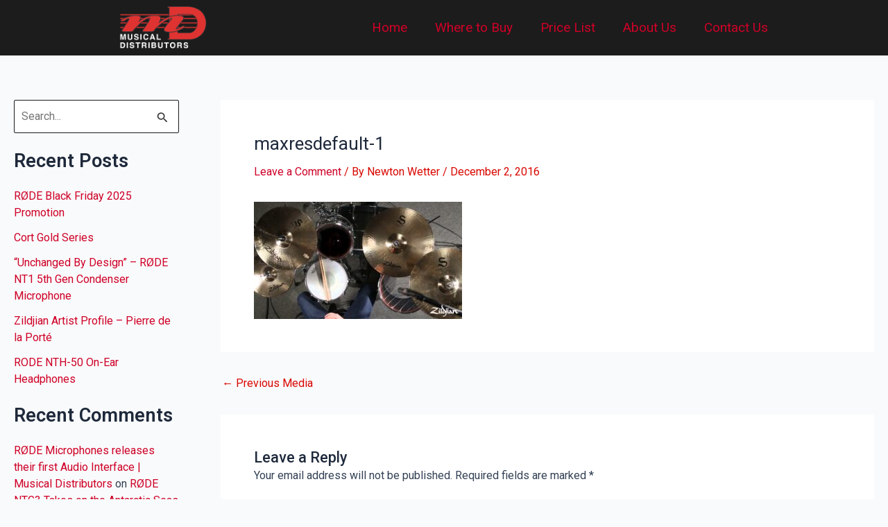

--- FILE ---
content_type: text/html; charset=utf-8
request_url: https://www.google.com/recaptcha/api2/anchor?ar=1&k=6LcFJRIUAAAAACSevtJX4ZZKI5zPoOzvHM_-RNCq&co=aHR0cHM6Ly9tdXNpY2FsZGlzdHJpYnV0b3JzLmNvLnphOjQ0Mw..&hl=en&v=PoyoqOPhxBO7pBk68S4YbpHZ&theme=light&size=normal&anchor-ms=20000&execute-ms=30000&cb=lb1hn2gkett
body_size: 49437
content:
<!DOCTYPE HTML><html dir="ltr" lang="en"><head><meta http-equiv="Content-Type" content="text/html; charset=UTF-8">
<meta http-equiv="X-UA-Compatible" content="IE=edge">
<title>reCAPTCHA</title>
<style type="text/css">
/* cyrillic-ext */
@font-face {
  font-family: 'Roboto';
  font-style: normal;
  font-weight: 400;
  font-stretch: 100%;
  src: url(//fonts.gstatic.com/s/roboto/v48/KFO7CnqEu92Fr1ME7kSn66aGLdTylUAMa3GUBHMdazTgWw.woff2) format('woff2');
  unicode-range: U+0460-052F, U+1C80-1C8A, U+20B4, U+2DE0-2DFF, U+A640-A69F, U+FE2E-FE2F;
}
/* cyrillic */
@font-face {
  font-family: 'Roboto';
  font-style: normal;
  font-weight: 400;
  font-stretch: 100%;
  src: url(//fonts.gstatic.com/s/roboto/v48/KFO7CnqEu92Fr1ME7kSn66aGLdTylUAMa3iUBHMdazTgWw.woff2) format('woff2');
  unicode-range: U+0301, U+0400-045F, U+0490-0491, U+04B0-04B1, U+2116;
}
/* greek-ext */
@font-face {
  font-family: 'Roboto';
  font-style: normal;
  font-weight: 400;
  font-stretch: 100%;
  src: url(//fonts.gstatic.com/s/roboto/v48/KFO7CnqEu92Fr1ME7kSn66aGLdTylUAMa3CUBHMdazTgWw.woff2) format('woff2');
  unicode-range: U+1F00-1FFF;
}
/* greek */
@font-face {
  font-family: 'Roboto';
  font-style: normal;
  font-weight: 400;
  font-stretch: 100%;
  src: url(//fonts.gstatic.com/s/roboto/v48/KFO7CnqEu92Fr1ME7kSn66aGLdTylUAMa3-UBHMdazTgWw.woff2) format('woff2');
  unicode-range: U+0370-0377, U+037A-037F, U+0384-038A, U+038C, U+038E-03A1, U+03A3-03FF;
}
/* math */
@font-face {
  font-family: 'Roboto';
  font-style: normal;
  font-weight: 400;
  font-stretch: 100%;
  src: url(//fonts.gstatic.com/s/roboto/v48/KFO7CnqEu92Fr1ME7kSn66aGLdTylUAMawCUBHMdazTgWw.woff2) format('woff2');
  unicode-range: U+0302-0303, U+0305, U+0307-0308, U+0310, U+0312, U+0315, U+031A, U+0326-0327, U+032C, U+032F-0330, U+0332-0333, U+0338, U+033A, U+0346, U+034D, U+0391-03A1, U+03A3-03A9, U+03B1-03C9, U+03D1, U+03D5-03D6, U+03F0-03F1, U+03F4-03F5, U+2016-2017, U+2034-2038, U+203C, U+2040, U+2043, U+2047, U+2050, U+2057, U+205F, U+2070-2071, U+2074-208E, U+2090-209C, U+20D0-20DC, U+20E1, U+20E5-20EF, U+2100-2112, U+2114-2115, U+2117-2121, U+2123-214F, U+2190, U+2192, U+2194-21AE, U+21B0-21E5, U+21F1-21F2, U+21F4-2211, U+2213-2214, U+2216-22FF, U+2308-230B, U+2310, U+2319, U+231C-2321, U+2336-237A, U+237C, U+2395, U+239B-23B7, U+23D0, U+23DC-23E1, U+2474-2475, U+25AF, U+25B3, U+25B7, U+25BD, U+25C1, U+25CA, U+25CC, U+25FB, U+266D-266F, U+27C0-27FF, U+2900-2AFF, U+2B0E-2B11, U+2B30-2B4C, U+2BFE, U+3030, U+FF5B, U+FF5D, U+1D400-1D7FF, U+1EE00-1EEFF;
}
/* symbols */
@font-face {
  font-family: 'Roboto';
  font-style: normal;
  font-weight: 400;
  font-stretch: 100%;
  src: url(//fonts.gstatic.com/s/roboto/v48/KFO7CnqEu92Fr1ME7kSn66aGLdTylUAMaxKUBHMdazTgWw.woff2) format('woff2');
  unicode-range: U+0001-000C, U+000E-001F, U+007F-009F, U+20DD-20E0, U+20E2-20E4, U+2150-218F, U+2190, U+2192, U+2194-2199, U+21AF, U+21E6-21F0, U+21F3, U+2218-2219, U+2299, U+22C4-22C6, U+2300-243F, U+2440-244A, U+2460-24FF, U+25A0-27BF, U+2800-28FF, U+2921-2922, U+2981, U+29BF, U+29EB, U+2B00-2BFF, U+4DC0-4DFF, U+FFF9-FFFB, U+10140-1018E, U+10190-1019C, U+101A0, U+101D0-101FD, U+102E0-102FB, U+10E60-10E7E, U+1D2C0-1D2D3, U+1D2E0-1D37F, U+1F000-1F0FF, U+1F100-1F1AD, U+1F1E6-1F1FF, U+1F30D-1F30F, U+1F315, U+1F31C, U+1F31E, U+1F320-1F32C, U+1F336, U+1F378, U+1F37D, U+1F382, U+1F393-1F39F, U+1F3A7-1F3A8, U+1F3AC-1F3AF, U+1F3C2, U+1F3C4-1F3C6, U+1F3CA-1F3CE, U+1F3D4-1F3E0, U+1F3ED, U+1F3F1-1F3F3, U+1F3F5-1F3F7, U+1F408, U+1F415, U+1F41F, U+1F426, U+1F43F, U+1F441-1F442, U+1F444, U+1F446-1F449, U+1F44C-1F44E, U+1F453, U+1F46A, U+1F47D, U+1F4A3, U+1F4B0, U+1F4B3, U+1F4B9, U+1F4BB, U+1F4BF, U+1F4C8-1F4CB, U+1F4D6, U+1F4DA, U+1F4DF, U+1F4E3-1F4E6, U+1F4EA-1F4ED, U+1F4F7, U+1F4F9-1F4FB, U+1F4FD-1F4FE, U+1F503, U+1F507-1F50B, U+1F50D, U+1F512-1F513, U+1F53E-1F54A, U+1F54F-1F5FA, U+1F610, U+1F650-1F67F, U+1F687, U+1F68D, U+1F691, U+1F694, U+1F698, U+1F6AD, U+1F6B2, U+1F6B9-1F6BA, U+1F6BC, U+1F6C6-1F6CF, U+1F6D3-1F6D7, U+1F6E0-1F6EA, U+1F6F0-1F6F3, U+1F6F7-1F6FC, U+1F700-1F7FF, U+1F800-1F80B, U+1F810-1F847, U+1F850-1F859, U+1F860-1F887, U+1F890-1F8AD, U+1F8B0-1F8BB, U+1F8C0-1F8C1, U+1F900-1F90B, U+1F93B, U+1F946, U+1F984, U+1F996, U+1F9E9, U+1FA00-1FA6F, U+1FA70-1FA7C, U+1FA80-1FA89, U+1FA8F-1FAC6, U+1FACE-1FADC, U+1FADF-1FAE9, U+1FAF0-1FAF8, U+1FB00-1FBFF;
}
/* vietnamese */
@font-face {
  font-family: 'Roboto';
  font-style: normal;
  font-weight: 400;
  font-stretch: 100%;
  src: url(//fonts.gstatic.com/s/roboto/v48/KFO7CnqEu92Fr1ME7kSn66aGLdTylUAMa3OUBHMdazTgWw.woff2) format('woff2');
  unicode-range: U+0102-0103, U+0110-0111, U+0128-0129, U+0168-0169, U+01A0-01A1, U+01AF-01B0, U+0300-0301, U+0303-0304, U+0308-0309, U+0323, U+0329, U+1EA0-1EF9, U+20AB;
}
/* latin-ext */
@font-face {
  font-family: 'Roboto';
  font-style: normal;
  font-weight: 400;
  font-stretch: 100%;
  src: url(//fonts.gstatic.com/s/roboto/v48/KFO7CnqEu92Fr1ME7kSn66aGLdTylUAMa3KUBHMdazTgWw.woff2) format('woff2');
  unicode-range: U+0100-02BA, U+02BD-02C5, U+02C7-02CC, U+02CE-02D7, U+02DD-02FF, U+0304, U+0308, U+0329, U+1D00-1DBF, U+1E00-1E9F, U+1EF2-1EFF, U+2020, U+20A0-20AB, U+20AD-20C0, U+2113, U+2C60-2C7F, U+A720-A7FF;
}
/* latin */
@font-face {
  font-family: 'Roboto';
  font-style: normal;
  font-weight: 400;
  font-stretch: 100%;
  src: url(//fonts.gstatic.com/s/roboto/v48/KFO7CnqEu92Fr1ME7kSn66aGLdTylUAMa3yUBHMdazQ.woff2) format('woff2');
  unicode-range: U+0000-00FF, U+0131, U+0152-0153, U+02BB-02BC, U+02C6, U+02DA, U+02DC, U+0304, U+0308, U+0329, U+2000-206F, U+20AC, U+2122, U+2191, U+2193, U+2212, U+2215, U+FEFF, U+FFFD;
}
/* cyrillic-ext */
@font-face {
  font-family: 'Roboto';
  font-style: normal;
  font-weight: 500;
  font-stretch: 100%;
  src: url(//fonts.gstatic.com/s/roboto/v48/KFO7CnqEu92Fr1ME7kSn66aGLdTylUAMa3GUBHMdazTgWw.woff2) format('woff2');
  unicode-range: U+0460-052F, U+1C80-1C8A, U+20B4, U+2DE0-2DFF, U+A640-A69F, U+FE2E-FE2F;
}
/* cyrillic */
@font-face {
  font-family: 'Roboto';
  font-style: normal;
  font-weight: 500;
  font-stretch: 100%;
  src: url(//fonts.gstatic.com/s/roboto/v48/KFO7CnqEu92Fr1ME7kSn66aGLdTylUAMa3iUBHMdazTgWw.woff2) format('woff2');
  unicode-range: U+0301, U+0400-045F, U+0490-0491, U+04B0-04B1, U+2116;
}
/* greek-ext */
@font-face {
  font-family: 'Roboto';
  font-style: normal;
  font-weight: 500;
  font-stretch: 100%;
  src: url(//fonts.gstatic.com/s/roboto/v48/KFO7CnqEu92Fr1ME7kSn66aGLdTylUAMa3CUBHMdazTgWw.woff2) format('woff2');
  unicode-range: U+1F00-1FFF;
}
/* greek */
@font-face {
  font-family: 'Roboto';
  font-style: normal;
  font-weight: 500;
  font-stretch: 100%;
  src: url(//fonts.gstatic.com/s/roboto/v48/KFO7CnqEu92Fr1ME7kSn66aGLdTylUAMa3-UBHMdazTgWw.woff2) format('woff2');
  unicode-range: U+0370-0377, U+037A-037F, U+0384-038A, U+038C, U+038E-03A1, U+03A3-03FF;
}
/* math */
@font-face {
  font-family: 'Roboto';
  font-style: normal;
  font-weight: 500;
  font-stretch: 100%;
  src: url(//fonts.gstatic.com/s/roboto/v48/KFO7CnqEu92Fr1ME7kSn66aGLdTylUAMawCUBHMdazTgWw.woff2) format('woff2');
  unicode-range: U+0302-0303, U+0305, U+0307-0308, U+0310, U+0312, U+0315, U+031A, U+0326-0327, U+032C, U+032F-0330, U+0332-0333, U+0338, U+033A, U+0346, U+034D, U+0391-03A1, U+03A3-03A9, U+03B1-03C9, U+03D1, U+03D5-03D6, U+03F0-03F1, U+03F4-03F5, U+2016-2017, U+2034-2038, U+203C, U+2040, U+2043, U+2047, U+2050, U+2057, U+205F, U+2070-2071, U+2074-208E, U+2090-209C, U+20D0-20DC, U+20E1, U+20E5-20EF, U+2100-2112, U+2114-2115, U+2117-2121, U+2123-214F, U+2190, U+2192, U+2194-21AE, U+21B0-21E5, U+21F1-21F2, U+21F4-2211, U+2213-2214, U+2216-22FF, U+2308-230B, U+2310, U+2319, U+231C-2321, U+2336-237A, U+237C, U+2395, U+239B-23B7, U+23D0, U+23DC-23E1, U+2474-2475, U+25AF, U+25B3, U+25B7, U+25BD, U+25C1, U+25CA, U+25CC, U+25FB, U+266D-266F, U+27C0-27FF, U+2900-2AFF, U+2B0E-2B11, U+2B30-2B4C, U+2BFE, U+3030, U+FF5B, U+FF5D, U+1D400-1D7FF, U+1EE00-1EEFF;
}
/* symbols */
@font-face {
  font-family: 'Roboto';
  font-style: normal;
  font-weight: 500;
  font-stretch: 100%;
  src: url(//fonts.gstatic.com/s/roboto/v48/KFO7CnqEu92Fr1ME7kSn66aGLdTylUAMaxKUBHMdazTgWw.woff2) format('woff2');
  unicode-range: U+0001-000C, U+000E-001F, U+007F-009F, U+20DD-20E0, U+20E2-20E4, U+2150-218F, U+2190, U+2192, U+2194-2199, U+21AF, U+21E6-21F0, U+21F3, U+2218-2219, U+2299, U+22C4-22C6, U+2300-243F, U+2440-244A, U+2460-24FF, U+25A0-27BF, U+2800-28FF, U+2921-2922, U+2981, U+29BF, U+29EB, U+2B00-2BFF, U+4DC0-4DFF, U+FFF9-FFFB, U+10140-1018E, U+10190-1019C, U+101A0, U+101D0-101FD, U+102E0-102FB, U+10E60-10E7E, U+1D2C0-1D2D3, U+1D2E0-1D37F, U+1F000-1F0FF, U+1F100-1F1AD, U+1F1E6-1F1FF, U+1F30D-1F30F, U+1F315, U+1F31C, U+1F31E, U+1F320-1F32C, U+1F336, U+1F378, U+1F37D, U+1F382, U+1F393-1F39F, U+1F3A7-1F3A8, U+1F3AC-1F3AF, U+1F3C2, U+1F3C4-1F3C6, U+1F3CA-1F3CE, U+1F3D4-1F3E0, U+1F3ED, U+1F3F1-1F3F3, U+1F3F5-1F3F7, U+1F408, U+1F415, U+1F41F, U+1F426, U+1F43F, U+1F441-1F442, U+1F444, U+1F446-1F449, U+1F44C-1F44E, U+1F453, U+1F46A, U+1F47D, U+1F4A3, U+1F4B0, U+1F4B3, U+1F4B9, U+1F4BB, U+1F4BF, U+1F4C8-1F4CB, U+1F4D6, U+1F4DA, U+1F4DF, U+1F4E3-1F4E6, U+1F4EA-1F4ED, U+1F4F7, U+1F4F9-1F4FB, U+1F4FD-1F4FE, U+1F503, U+1F507-1F50B, U+1F50D, U+1F512-1F513, U+1F53E-1F54A, U+1F54F-1F5FA, U+1F610, U+1F650-1F67F, U+1F687, U+1F68D, U+1F691, U+1F694, U+1F698, U+1F6AD, U+1F6B2, U+1F6B9-1F6BA, U+1F6BC, U+1F6C6-1F6CF, U+1F6D3-1F6D7, U+1F6E0-1F6EA, U+1F6F0-1F6F3, U+1F6F7-1F6FC, U+1F700-1F7FF, U+1F800-1F80B, U+1F810-1F847, U+1F850-1F859, U+1F860-1F887, U+1F890-1F8AD, U+1F8B0-1F8BB, U+1F8C0-1F8C1, U+1F900-1F90B, U+1F93B, U+1F946, U+1F984, U+1F996, U+1F9E9, U+1FA00-1FA6F, U+1FA70-1FA7C, U+1FA80-1FA89, U+1FA8F-1FAC6, U+1FACE-1FADC, U+1FADF-1FAE9, U+1FAF0-1FAF8, U+1FB00-1FBFF;
}
/* vietnamese */
@font-face {
  font-family: 'Roboto';
  font-style: normal;
  font-weight: 500;
  font-stretch: 100%;
  src: url(//fonts.gstatic.com/s/roboto/v48/KFO7CnqEu92Fr1ME7kSn66aGLdTylUAMa3OUBHMdazTgWw.woff2) format('woff2');
  unicode-range: U+0102-0103, U+0110-0111, U+0128-0129, U+0168-0169, U+01A0-01A1, U+01AF-01B0, U+0300-0301, U+0303-0304, U+0308-0309, U+0323, U+0329, U+1EA0-1EF9, U+20AB;
}
/* latin-ext */
@font-face {
  font-family: 'Roboto';
  font-style: normal;
  font-weight: 500;
  font-stretch: 100%;
  src: url(//fonts.gstatic.com/s/roboto/v48/KFO7CnqEu92Fr1ME7kSn66aGLdTylUAMa3KUBHMdazTgWw.woff2) format('woff2');
  unicode-range: U+0100-02BA, U+02BD-02C5, U+02C7-02CC, U+02CE-02D7, U+02DD-02FF, U+0304, U+0308, U+0329, U+1D00-1DBF, U+1E00-1E9F, U+1EF2-1EFF, U+2020, U+20A0-20AB, U+20AD-20C0, U+2113, U+2C60-2C7F, U+A720-A7FF;
}
/* latin */
@font-face {
  font-family: 'Roboto';
  font-style: normal;
  font-weight: 500;
  font-stretch: 100%;
  src: url(//fonts.gstatic.com/s/roboto/v48/KFO7CnqEu92Fr1ME7kSn66aGLdTylUAMa3yUBHMdazQ.woff2) format('woff2');
  unicode-range: U+0000-00FF, U+0131, U+0152-0153, U+02BB-02BC, U+02C6, U+02DA, U+02DC, U+0304, U+0308, U+0329, U+2000-206F, U+20AC, U+2122, U+2191, U+2193, U+2212, U+2215, U+FEFF, U+FFFD;
}
/* cyrillic-ext */
@font-face {
  font-family: 'Roboto';
  font-style: normal;
  font-weight: 900;
  font-stretch: 100%;
  src: url(//fonts.gstatic.com/s/roboto/v48/KFO7CnqEu92Fr1ME7kSn66aGLdTylUAMa3GUBHMdazTgWw.woff2) format('woff2');
  unicode-range: U+0460-052F, U+1C80-1C8A, U+20B4, U+2DE0-2DFF, U+A640-A69F, U+FE2E-FE2F;
}
/* cyrillic */
@font-face {
  font-family: 'Roboto';
  font-style: normal;
  font-weight: 900;
  font-stretch: 100%;
  src: url(//fonts.gstatic.com/s/roboto/v48/KFO7CnqEu92Fr1ME7kSn66aGLdTylUAMa3iUBHMdazTgWw.woff2) format('woff2');
  unicode-range: U+0301, U+0400-045F, U+0490-0491, U+04B0-04B1, U+2116;
}
/* greek-ext */
@font-face {
  font-family: 'Roboto';
  font-style: normal;
  font-weight: 900;
  font-stretch: 100%;
  src: url(//fonts.gstatic.com/s/roboto/v48/KFO7CnqEu92Fr1ME7kSn66aGLdTylUAMa3CUBHMdazTgWw.woff2) format('woff2');
  unicode-range: U+1F00-1FFF;
}
/* greek */
@font-face {
  font-family: 'Roboto';
  font-style: normal;
  font-weight: 900;
  font-stretch: 100%;
  src: url(//fonts.gstatic.com/s/roboto/v48/KFO7CnqEu92Fr1ME7kSn66aGLdTylUAMa3-UBHMdazTgWw.woff2) format('woff2');
  unicode-range: U+0370-0377, U+037A-037F, U+0384-038A, U+038C, U+038E-03A1, U+03A3-03FF;
}
/* math */
@font-face {
  font-family: 'Roboto';
  font-style: normal;
  font-weight: 900;
  font-stretch: 100%;
  src: url(//fonts.gstatic.com/s/roboto/v48/KFO7CnqEu92Fr1ME7kSn66aGLdTylUAMawCUBHMdazTgWw.woff2) format('woff2');
  unicode-range: U+0302-0303, U+0305, U+0307-0308, U+0310, U+0312, U+0315, U+031A, U+0326-0327, U+032C, U+032F-0330, U+0332-0333, U+0338, U+033A, U+0346, U+034D, U+0391-03A1, U+03A3-03A9, U+03B1-03C9, U+03D1, U+03D5-03D6, U+03F0-03F1, U+03F4-03F5, U+2016-2017, U+2034-2038, U+203C, U+2040, U+2043, U+2047, U+2050, U+2057, U+205F, U+2070-2071, U+2074-208E, U+2090-209C, U+20D0-20DC, U+20E1, U+20E5-20EF, U+2100-2112, U+2114-2115, U+2117-2121, U+2123-214F, U+2190, U+2192, U+2194-21AE, U+21B0-21E5, U+21F1-21F2, U+21F4-2211, U+2213-2214, U+2216-22FF, U+2308-230B, U+2310, U+2319, U+231C-2321, U+2336-237A, U+237C, U+2395, U+239B-23B7, U+23D0, U+23DC-23E1, U+2474-2475, U+25AF, U+25B3, U+25B7, U+25BD, U+25C1, U+25CA, U+25CC, U+25FB, U+266D-266F, U+27C0-27FF, U+2900-2AFF, U+2B0E-2B11, U+2B30-2B4C, U+2BFE, U+3030, U+FF5B, U+FF5D, U+1D400-1D7FF, U+1EE00-1EEFF;
}
/* symbols */
@font-face {
  font-family: 'Roboto';
  font-style: normal;
  font-weight: 900;
  font-stretch: 100%;
  src: url(//fonts.gstatic.com/s/roboto/v48/KFO7CnqEu92Fr1ME7kSn66aGLdTylUAMaxKUBHMdazTgWw.woff2) format('woff2');
  unicode-range: U+0001-000C, U+000E-001F, U+007F-009F, U+20DD-20E0, U+20E2-20E4, U+2150-218F, U+2190, U+2192, U+2194-2199, U+21AF, U+21E6-21F0, U+21F3, U+2218-2219, U+2299, U+22C4-22C6, U+2300-243F, U+2440-244A, U+2460-24FF, U+25A0-27BF, U+2800-28FF, U+2921-2922, U+2981, U+29BF, U+29EB, U+2B00-2BFF, U+4DC0-4DFF, U+FFF9-FFFB, U+10140-1018E, U+10190-1019C, U+101A0, U+101D0-101FD, U+102E0-102FB, U+10E60-10E7E, U+1D2C0-1D2D3, U+1D2E0-1D37F, U+1F000-1F0FF, U+1F100-1F1AD, U+1F1E6-1F1FF, U+1F30D-1F30F, U+1F315, U+1F31C, U+1F31E, U+1F320-1F32C, U+1F336, U+1F378, U+1F37D, U+1F382, U+1F393-1F39F, U+1F3A7-1F3A8, U+1F3AC-1F3AF, U+1F3C2, U+1F3C4-1F3C6, U+1F3CA-1F3CE, U+1F3D4-1F3E0, U+1F3ED, U+1F3F1-1F3F3, U+1F3F5-1F3F7, U+1F408, U+1F415, U+1F41F, U+1F426, U+1F43F, U+1F441-1F442, U+1F444, U+1F446-1F449, U+1F44C-1F44E, U+1F453, U+1F46A, U+1F47D, U+1F4A3, U+1F4B0, U+1F4B3, U+1F4B9, U+1F4BB, U+1F4BF, U+1F4C8-1F4CB, U+1F4D6, U+1F4DA, U+1F4DF, U+1F4E3-1F4E6, U+1F4EA-1F4ED, U+1F4F7, U+1F4F9-1F4FB, U+1F4FD-1F4FE, U+1F503, U+1F507-1F50B, U+1F50D, U+1F512-1F513, U+1F53E-1F54A, U+1F54F-1F5FA, U+1F610, U+1F650-1F67F, U+1F687, U+1F68D, U+1F691, U+1F694, U+1F698, U+1F6AD, U+1F6B2, U+1F6B9-1F6BA, U+1F6BC, U+1F6C6-1F6CF, U+1F6D3-1F6D7, U+1F6E0-1F6EA, U+1F6F0-1F6F3, U+1F6F7-1F6FC, U+1F700-1F7FF, U+1F800-1F80B, U+1F810-1F847, U+1F850-1F859, U+1F860-1F887, U+1F890-1F8AD, U+1F8B0-1F8BB, U+1F8C0-1F8C1, U+1F900-1F90B, U+1F93B, U+1F946, U+1F984, U+1F996, U+1F9E9, U+1FA00-1FA6F, U+1FA70-1FA7C, U+1FA80-1FA89, U+1FA8F-1FAC6, U+1FACE-1FADC, U+1FADF-1FAE9, U+1FAF0-1FAF8, U+1FB00-1FBFF;
}
/* vietnamese */
@font-face {
  font-family: 'Roboto';
  font-style: normal;
  font-weight: 900;
  font-stretch: 100%;
  src: url(//fonts.gstatic.com/s/roboto/v48/KFO7CnqEu92Fr1ME7kSn66aGLdTylUAMa3OUBHMdazTgWw.woff2) format('woff2');
  unicode-range: U+0102-0103, U+0110-0111, U+0128-0129, U+0168-0169, U+01A0-01A1, U+01AF-01B0, U+0300-0301, U+0303-0304, U+0308-0309, U+0323, U+0329, U+1EA0-1EF9, U+20AB;
}
/* latin-ext */
@font-face {
  font-family: 'Roboto';
  font-style: normal;
  font-weight: 900;
  font-stretch: 100%;
  src: url(//fonts.gstatic.com/s/roboto/v48/KFO7CnqEu92Fr1ME7kSn66aGLdTylUAMa3KUBHMdazTgWw.woff2) format('woff2');
  unicode-range: U+0100-02BA, U+02BD-02C5, U+02C7-02CC, U+02CE-02D7, U+02DD-02FF, U+0304, U+0308, U+0329, U+1D00-1DBF, U+1E00-1E9F, U+1EF2-1EFF, U+2020, U+20A0-20AB, U+20AD-20C0, U+2113, U+2C60-2C7F, U+A720-A7FF;
}
/* latin */
@font-face {
  font-family: 'Roboto';
  font-style: normal;
  font-weight: 900;
  font-stretch: 100%;
  src: url(//fonts.gstatic.com/s/roboto/v48/KFO7CnqEu92Fr1ME7kSn66aGLdTylUAMa3yUBHMdazQ.woff2) format('woff2');
  unicode-range: U+0000-00FF, U+0131, U+0152-0153, U+02BB-02BC, U+02C6, U+02DA, U+02DC, U+0304, U+0308, U+0329, U+2000-206F, U+20AC, U+2122, U+2191, U+2193, U+2212, U+2215, U+FEFF, U+FFFD;
}

</style>
<link rel="stylesheet" type="text/css" href="https://www.gstatic.com/recaptcha/releases/PoyoqOPhxBO7pBk68S4YbpHZ/styles__ltr.css">
<script nonce="eD1ov6ATKVFUkznWRcwwqQ" type="text/javascript">window['__recaptcha_api'] = 'https://www.google.com/recaptcha/api2/';</script>
<script type="text/javascript" src="https://www.gstatic.com/recaptcha/releases/PoyoqOPhxBO7pBk68S4YbpHZ/recaptcha__en.js" nonce="eD1ov6ATKVFUkznWRcwwqQ">
      
    </script></head>
<body><div id="rc-anchor-alert" class="rc-anchor-alert"></div>
<input type="hidden" id="recaptcha-token" value="[base64]">
<script type="text/javascript" nonce="eD1ov6ATKVFUkznWRcwwqQ">
      recaptcha.anchor.Main.init("[\x22ainput\x22,[\x22bgdata\x22,\x22\x22,\[base64]/[base64]/bmV3IFpbdF0obVswXSk6Sz09Mj9uZXcgWlt0XShtWzBdLG1bMV0pOks9PTM/bmV3IFpbdF0obVswXSxtWzFdLG1bMl0pOks9PTQ/[base64]/[base64]/[base64]/[base64]/[base64]/[base64]/[base64]/[base64]/[base64]/[base64]/[base64]/[base64]/[base64]/[base64]\\u003d\\u003d\x22,\[base64]\x22,\[base64]/CsMO1wq9yw64Mw7PCkUzCucKCQMK3w4EeX3NQw681wq5OX3ZvfcKMw75mwrzDqgsTwoDCq1nCm0zCrE9fwpXCqsKLw7fCtgMbwpp8w7xTBMOdwq3CgcOMwoTCscKfWF0Iwo7ClsKofQrDnMO/w4Evw7DDuMKUw7FYbkfDmsKlIwHCg8Kkwq50egZPw7NHPsOnw5DCp8OoH1Q/wq4RdsODwr1tCR5Aw6ZpT3fDssKpbTXDhmMQY8OLwrrCmcOHw53DqMOFw7Nsw5nDgMK2woxCw6LDlcOzwo7CmMOFRhgKw7zCkMOxw67DrTwfMhdww5/DvcOUBH/[base64]/w75PwrjCjsKcwqUKBMKFSy3Cgj/ChxbChhDDj10rw4/DtcKYJCIow70ZbMOIwp40c8O4f3h3fcOaM8OVd8OgwoDCjEfCgEg+AcO0JRjCm8KQwobDr2B2wqptH8OSI8OPw4/DgQB8w6nDiG5Ww5/CqMKiwqDDhsOuwq3CjWnDoDZXw6/CuRHCs8K9KFgRw7DDrsKLLl7Ct8KZw5UlM1rDrlzCrsKhwqLCmis/wqPCuSbCusOhw5ogwoAXw5bDug0OI8Kfw6jDn1UzC8OPYMKFOR7DusKsVjzCt8Knw7M7wrY0IxHCi8OLwrMvRMOLwr4vQ8O3VcOgEcOSPSZtw7sFwpFiw4vDl2vDhhHCosOPwp3ClcKhOsKvw6/CphnDq8OsQcOXYl8rGx0aJMKRwonCuBwJw4XClknCoCvCqBt/wpnDhcKCw6dlMmstw73ClEHDnMKwDFw+w5FEf8KRw5omwrJxw7jDrlHDgENmw4UzwrU5w5XDj8O3woXDl8KOw4kdKcKCw6TCsT7DisOHV0PCtUjCn8O9ETDCk8K5alvCgsOtwp0TGjoWwpDDgnA7aMOtScOSwr7ClSPCmcKbScOywp/DkglnCQTCsxvDqMKIwp1CwqjCgcOQwqLDvwvDiMKcw5TCkhQ3wq3CgSHDk8KHPgkNCSHDkcOMdhrDoMKTwrcKw4nCjkoyw75sw67CqgrDpcOTw4rCl8OmIcOjBMOrAMOyJ8OCw65/c8Obwp/[base64]/DtcKgwqDDl8K1TsKHw5zCigV1wpVPwrtIYjrDk0fDlDA/WncwwohUOcKjbsKqwrNoUcOSasONOR8pw4rDssK2woLCkhDCvi/DkGNGw6lRwp4UwqfCji0lwoLCmBERIsKYwrw3w4/[base64]/[base64]/Dn8OGwoYhesOvKsO9wqPDhsK9wod6fUYYw656w57CrgnCqjAnUhIyGErCosKHBMKzwo9vL8OiccKiYRlmW8OgADULwrhiw7MjT8KcfcOFwo7CvlXCsykEMsKFwp/DoTU5UMKAJsOnclQaw7/Dt8OKPHnDlcK/wp8CDz/[base64]/wqLDkS4cwprCp3bCusKOwqNGXAPDtMKdwp3Cu8KJwpdpwqnDlz4GUELDhjXCqXY4MU7DiBRcwq/[base64]/UjXDg3gsA3A7w5wpw7FHwq/DrQ/DkE0gOATDr8OGfVfCoWnDhcK6E1/[base64]/DusKswqgOw5UMeiQ/wp5/KxDCm8Ojw43DgsKUw4rDtQfDqVknw7XCvcO0XMOZOizDgVrCmmrCqcKVGCIlVzPCs3rDrsKtwqpoSCFVwqLDgzpENFnCtFrCgQ8QCDfChMKhScONYzhywqJkPMKfw71lcH8rRsOsw6TCmMKSFzkKw6XDpsKvBlENT8OYAMOONQfCvnExwp/ChsOYwo0bIlXCkcKDGMOTQHrCsTDDhcOuZg9QAh/CvsODwpMrwoYsHMKMVMO1wrXCpMO1bGtmwqdnVMOuB8Krw53Chn9iMcKFw4R2FgApMsO1w7jChGfDtMOAw43DusKTw4LDvsK/C8KaHjtfRlfDvMKPw7sLFcOrw6nCln/Cs8OHw5jCksKuw5XDtsKbw4/[base64]/AsKhwps+w7bDgsOfwqvCiy9wG8KOZMKiOQPDkwbCu8Oew6TCusKZwqvDlcOoWXtMwq5/dgFGf8ONYgvCsMO9bcKOQsObw73CqU/[base64]/[base64]/[base64]/[base64]/[base64]/CssOiPcObecOrwpxTMmokwp/DlQoITsOLw7PCisKnwrcsw7PCkmk9CxRAccKDOsKfwr8zwqdwYMKSZ1luwp7CpGfDsnvCksK/w7HCkcKhwpwDw7lFFMO7wpvCmMKlQjnDqzZNwprDlV9Ew70IU8Owd8OiKAcFwpp2ZMOiwr/[base64]/woXDk8Obw68/w5PCon8QOlXCr8Kdw7rDnzbDjMKewrozDcOQLsODRsKcw7tDw4/DpkDDrB7CmE/DhQnDqxLDocOnwoBYw5bCtMOIwppnwrV5wqUewrwxw4bCk8K5LU7CvTvClQrDnMKRfsOiHsKrAsOWNMOTAMKJaR5xbCfCosKPKcOgwqwUaDQUJsO/wo5OAcOyJMOWPsKqwpbCjsOewo8uecOoECTCix7CqUnCoELChk1fwqEuRDIuAsK/wrjDhyTDgSAjw5HCtwPDlsK2cMOdwoN/wp3DusKTwo1OwqzCssKxwo9uw5o1w5XDs8Ogw6/[base64]/DoDArScOnw6nDrj1ydsKcwpJFKMOYYi/Cv8KbJMKITsO7DSHCrsOgDMOxGHgXZVXDgcOWC8OCwpdRLzdmw6wDcMO6wrzDo8OjHsK7woRlMl/DskDCtUVzE8O5KcOpwprCszzCs8KsTMOGDmnDoMOFF1JJQz7Dn3fDi8OOw4DDgRPDsk9Pw5NIfzRyNmE1KsK5w6vDqzLCujXDqcKGw5Q3woRqwr0DZ8KAcMOow71qLxQ7WXvDunoYUMOUwqt7wp/DtcO6EMKxwqnCmcODwqvCs8O0BsKlw7dKXsOtwoLCpMOywpDDs8O+wrEaE8KfasKOw4fClsKaw59kw4/DhcOtZU5/IBlcwrUrTGA2w7kYw64oaHvChcKmw4FswpNHdT7CgcOYfA7Ch0NZwpnCrMKeXi3DiQ8IwqDDm8KmwpjDk8KNwqELwoVdA0EBNcOdw4TDpRbDjX5NU3HDgcOresO8wo3DkMK3w7LCn8K8w5HCsSwGwoAcK8K3UcOyw7XCrUw9wpkHYsKrN8OEw7/[base64]/DosOEOHtsakklR8K+wpvDpHppOjgQw43CuMOsHsO5w7sWTsOTOVQ5OUnCrsKGNjXDjxs6UMOiw5fCgMK0HMKmJMONMyHDlcODwoXDsCfDt35FRsO+wr7DlcOKw5Z/w6o4woTCnkHDnhtJJMOpwpTDjsKPLhEgecKww6Fww7TDuk7CkcKpZW8pw78iwpljU8KAYh4wSsO/F8OPwqHClRFMwoBCwr/Do30Xwo4Pw77Do8O3V8OWw67DoAk/wrYXMyF5w63Dv8Kdw4nDrMKxZVvDpWPDjMKhZQM4L3nDhsKdJsKGDzZyfipwFFnDsMONRXUfVglTwq7Dh3/Cv8OUw6wewrzCu15nw64Uwq0vQlbDlsK8FcOewp/[base64]/w7obwqLDqsOUwrgJK1HDtMO7wpPCqQ5Vwr3DhcOPAsKDw6vDrxzDkcK4wrHCrcKkwrvDtMOdwrbCl1jDkcO1w7lxaCZWwr/CucOMw7fDkAUiCxbCpH9ZfsK/[base64]/CmkHDkQzCn0taw6djRB0ZEcK/[base64]/[base64]/Cu8KLeMKLw41/wpgFwqjCusOCR0dhWlsGwpF8wqQGwrbCmcKvw5LDixnDhW/DtsOLLADCkMKGaMO0ecKUXMKjORbDm8Ouw5E0w57CnjI0FT/DhsKAw7one8KlQnPCiSTDhXcYwrVaYnNvwrBsPMOTNF/CmDXCocOew7N9wqcww5/[base64]/Ch8O7GsK2wonCohzClcO8CcOSZkPDpi1mwpXDnMK3SsOqwojCvMOcw4nDlTxRw5jCsD8bw6RwwoJgwrHCicO0BF/[base64]/DgcOFMsOSw5xyKVvDtV4gPUzDtsKIw6vDigTDgA/DvUPDvcOAGTwrVsKiT3xkw4wiw6DCt8OGMMOAacKpYD9Iwo3CrGgUH8K0w4fCusKtKcKLw43ClsO5Gi4QHcKCB8OTwqjCvVTDosKucUzCk8OlTRTDsMOFSAAgwppBwpUvwpvCl3bDmsO/w4wre8OIDMObN8KfWcO4RcObYMKZP8KzwqsHwoM7wpk+wo9bRcKNRmDCscK6TAw6Tz00HsKJTcKrGcOrwrNTW0rClFTCsXvDu8O8w5U+Zy/DscKDwprDp8ORwo/Cr8OIwqQiTsKOYiMuwp3DiMOOTwPDrVR3bcO1IWPDi8OMwpFbLsO4woZ7w7HCh8OvEwZuwpvDoMKtZ0IJw4zClybDrBXCssO/FsOmYDA1w7zCuDvCqg7CtStCw7EOa8OIw6/ChzNcw7o5wr8Pa8OlwoEwHCrCvALDm8KhwqNpLcKKw4JAw6V8wqFew7ZNwqQbw4DClcOIMlfCjnRAw7Y0wqTDl1/[base64]/CuiLDo8OZbA7Cg8OJaVbDrcOLVVJRFsOwb8KAwovCv8K0w7PDhUYRLkzDn8KDwrx5w4rDvW7CpcKYw4HDksOfwo9rw5fDjsKUZyPDtyB8LjnDuAJ7w4t5FnzDpD/Dp8K0eznDucKJwpNFMApZI8O4HcKSw57Dh8KAw7DCo0ccFRDCsMO6eMKYwqJGTUTCr8Kiwq/DhTM5dRbDgsO7AMKIwp/CkjRgwrpCwp/CncO0d8Oxw6PCtl/Cjzlfw77DgDBSwpbDmcKowp/CpsKcf8Oxwo3Cr3HCq0rCoW9Xw4PDlyrCqMKaBlgZQMO7woLDmyNhHibDm8O6MMKFwqDDnjHDg8OoNsOSEmJKQ8OeV8O/QTYLWMO0BsKBwpzCvsKuwqDDjy9mw4t3w6/CncOTC8Kdc8KkEsOKXcOHJMKXwqzCoz7DkGHDnGNQesKnw6rCpsOSw7zDjcKFesOlwr3Dt146MRfCqSTDhRVwA8KLwoTDkivDtGNvPcODwp5Lw6dFZyHCkHU2cMKewpnCtcOzw4FfRsKEB8K8wq1bwqYnwonDosKYwpAfbB3CoMK6wrsLwpo0GcOKVsKaw5/DjSElScOAJ8Kgw5DDn8OEbA9ew5bDpDjDr3bCow1MR34+AUXDmsO8QlcVwovDsR7DmGLCl8OiwrTDpsKpcBPCozrCgnlNSHbCn3DCsTTCh8OqOD/DusKGw6TDli9Xw6sCwrHCohrDgMKsG8OCw5LDoMOCwofCqU9Pwr/DuQ1cw7HChMO7w5PCvW1tw6TCrV/Ds8KfCsO5wq/CvmdGwoQ/[base64]/DnRTChUnCknTDtGnDmTTClcOYwrJ4VsOPYn1FPMKBUMKDBy9bPg/CoC3Dq8OJw6fCiTdJw60SFGY+w6pLwpJYw7rDmXnCn0scw5ZaQGzCqMKUw4bCh8KiNVdYaMKwEmEvwrZoaMOPQsOwfcK/wrV7w5/DssKEw5RYwrx6SsKTw5DCtXrDrEttw7jChcK5GsK3wr5eHFDCiyzCrMKQGsKvAsKSGTrCkGwRKsKlw53CmsOrwq1Pw7PCocKVJMOWGU5tGMK4GilpYWHCn8KCw5E1wrrDt1zDpMKuZcK0w7M3aMKRwpnCrcKyRifDlmDCscKeXMOUw5PCiiXCoGgqOcOVNcK/wpzDqhjDsMOEwprCrcKpw5lVACDCm8KbF3cJNMKqw6gbwqUlwqvCtQtfwrp/w47CqjAODV0OAFbCuMOAR8OjdC4Fw5N4T8Oww5UvdMKzw6U8w5TDlmkhUsKHGml9OcODdkfCinbCqsKwQyTDsTcVwplrVjI/w4nDpwzCt0kOEU8Aw4DDkjFewo59wolzw5toJcKww5XDrn/Cr8Ofw5/[base64]/[base64]/Ckm7DksKSwp3DgMOjMsKpwpg0IcOgFMKAwojCnmrChk9yBsKKw6ZGCnwSZ1ogY8KYYjHCtMOHw5k7wocKwpxgezTCnh/DksOCw7TClHAow6PCrAJlw6/DmTbDsy4ZbGXDvsOVwrHCqMKUwpwjw4LCk0vDlMK5w5rDqDzCmQfDrMODaD9VScOmwrZXwovDv2N5wohfwqpuLsOcw6E9UgDDm8KSwrZvw7kTZsOyEsKswoppwqofw4oFw5HCkRHDq8OrZFjDhRQNw5LDp8ODw7RWCDfDjsKewrpTwqxvZh/CoHEww67Dj3UMwoMVw4bCmDfDjMKtYzE5wrYcwooRQsOWw7xDw5TCpMKGUA0WUxsbSgZEDhTDjsOjIEdEw6LDp8Osw4LDpsOCw5dVw6LCrsOJw47DrcOqEE5Xw6ZPKMOUw5fCkizDs8O/[base64]/wp97wqwodTEPRFPDn8O9wq8XScOmPwIXK8KkWzhBwqwowpbDjnZEVU/DjyXDp8KnJMKOwp/CkGMqScOuwoNPTsKHXj7ChCo4IkY1JVHCgsOuw7fDgMOZwrvDisOIRcKaclY1w6HChmdlw4o0Z8KdQHHDh8Kcwo/ChcOAw6jDjsOVJsOOLcKqw6TCuTDDv8OFw49+OVFqwrbDqMOyXsOvDsKaR8K5wpkVMnpHWERKEE/[base64]/Z0zDjCQTGzMjDE/[base64]/DgzrDkcOPCsOjEwVvX3bCnljCgsOHw5LCpwPCqcKfFcO/w7kJw6nDlsOdw7caN8OhB8OEw4TChChgIyjDnQbCjkLDhsK3WsOOLQ8Bw6ZyPHrCrcKddcKww6sqwoMMw70ywoTDucKxwpDDlkcZFlvDrcOmwrPDscO7woLCtzcmw48Kw4bDl1DDm8O8bMK/woLDosKtXcOqVXoyEcKrwoHDkQvDq8OiRsKUw6dVwqI9woPDjMOMw4vDn33Cr8KcNcK5wrTDu8KVZcKcw6V3w6k3w6JwNMO0woN2wpATa1rCg2zDusOCccOsw5nDomjCnAh3X1/DjcOEw7TDj8O+w7fCp8OQwqXDsBnCoFQjwqRLw5bDlcKQwqHDucOywqTChQ/CusOpMkw3fzoDw7DDoW/[base64]/VcOvw7XDo3B0ZmXCgMOed8Kuw6fCqiTDmsO7w63DisOGWgEiNcKmwoF1wrfCssK/w7zCvS7Ci8O2wrgLMMKDwp58HMOEwrErccO1G8KAw5lmPsKuN8OewobCmXUjwrdxwoI2w7UmNMO7w4hvw4Ebw41hwp3CscOHwoFWEVfDo8Ktw5tNZsKMw4ZfwoIOw7TDskbCuGNrwrbDocK2wrNowq9ANMKkesOlw57ClxHDnG/Dk33CnMKwAcOBNsKIOcKSbcOKw7FIworCrMKIwrfDvsORw6XDrcKJbxUMw6dfV8OOAHPDtsK2ZRPDmU0lWsKXOcKEMMKJw6t4w44pw4hYw7ZJRVxQfy7DqWRLwpLCuMKGI3DCiDLCl8Orw49Bw4DDiQrDlMO/PMOFJBE4XcKSW8KQLSfCqWfDrWVvZcKCwqPDncKPwpXDgQzDt8Oiw7LDiUjCrjJsw78tw6UywqNzw7vDrMKDw4nDicOnw5c5XB8MLGLCksOywq8XdsK2VEMvw589w6XDnsKpwo0Ww7New6rCkMO/[base64]/Dsz1kw6LCkMK7UlHDtUVxwqYRRcOgw6/CnxDCt8KgcFnDlMKQYiPDhsKwFlbCtwfDvEgeQcK0w6UIw6nDhgPCrcKVwobCp8KkRcOFw6hzwpHDpsKXwqhyw4fDtcKdccOGw6AodcOaeShaw7XCt8KzwoEST2DDuFDDtAkQIHxaw63CusK/wprDrcOrCMKJw5vDhBMaHMK5w6pUwobCvsKcHj3CmMKOw4jCpSM/w7nCp2QvwqQ/[base64]/[base64]/WgNCwrYZTcK2w79bw7/DqgTDhirDsVDDp1k0w48FfCfDtmHCnsKtw71zKhDCh8KiNR5Gwp/ChsK7w43DiT53QcK8wrd5w74VGsOyCsOGGsKSw4cCacObCMKwFcKlwr3ChMKKSDgMcGEtARxnwpdfw63DksOxXMKHFxPDpsOKanwISMKBNcOfw5jCjsK4aQVww4PClhLDoWXCvMK9wo3CrCMYw7AFIRDCh0LDlsKCwoBDEwQeCCXDmEfCpQ3Cq8KvSMKPw43ChAEawo/CrMKad8KQUcOWwqRBLsOZNEkgPMO+wrJDMyFFD8OBw6sLNSFmwqDDmmsCwpnDrcKoN8KIeFjDlSElA17ClQVRW8KyY8KmCcK9w4PDqsKecDElaMOydjXDp8OCwrlvSgkBSsOKSFVew6/CvMK9aMKSHcK3w53CuMOWG8K0ecOHw7HCvsKnw6kXw4PCgStyayAAZMKEXsOnTU3CkcK5w5R1HxAqw7TCs8Kke8KCJkDCiMOFVCAswoUjCsKhdsOKw4EKw5g2asKew6VVw4AMwr/DpMOCGBs/HcOLQz/ChW/Cp8Owwpsdw6MZwpUSw4vDs8OXw7rCuXbDtyvDqsOkc8KzFxZ4a2bDhQzDu8KPTCRbOTgLOHjCuGhSWFtRw4LDlsK5fcKbQCxKw7nDunTChBHCjcOKwrbCoiwBQMOSwpkxSMK7cQXCqXrCjsK7w7t1wrXDgCrCr8KRQBAxw5PDhMK7UcOHMMK9wq/[base64]/DlBbCnMOIZV0/[base64]/[base64]/DqF4Ewp8VGcOkeMKoA0orw5rDi8KbDxpSekLCicKBWyjCksOPbXdGWB9ow7V7Lx/DgcKtY8OIwothwqHDgcKxT0nCqksjcXxqHcO4w6nDs0bDrcOtw7wSCHgqw5o0C8K7KsKswoAlZw00U8Ktw7c+FGkkMADDvR3DosOEO8OPw4Mww5llV8Ofw54sJcOpwpcbPBHDr8KmVsOWwprCk8OnwpLCtGjDkcOZwo5ROcOzbsOAfCDCiRrCtMK+CRPDlMK6AMKKQH/DgsOQFgIww53Cj8KeK8OeeGTClyDDmsKawpzDmlsxX3Q/wpspwosMw4zCl3bDvsKOwprDvwcOKkUiw4sKFyw/XjzDmsO3AMKrfWleGx7DrsKxP3/Dl8KQdgTDhsOcJcORwqMMwr0OWBHDv8KXwofCoMKTw7zDusODwrHCnMOgwrzDh8OOdsO1MBXDrHbDicOWT8OJw68zbTQXSXrDmFJgSF/DkG8gw4plQUZUccKLwo/DhMKjw6zCm27CtU/CjncjScKQecOtwpxOGTzCn3UEwptHwrzCk2R1wrXCgnPDl3QyGhfDjRXCjBojwoJyesKVLcORf13DoMKUwq/CmcKnw7rDvMOwH8OoQcKdwrg9wpvDo8Kdw5EtwoDCvcOKOyTDskoCwqHDjlPCgjLCocO3wpgOw7fDpEjCsQVAd8Olw4jChMOdDBHDjcO7wrMpwovCjgPCnsKHacONwpTCh8Kpw4EhGsKXJcOXw73CuAvCqcOkw73Cs0/DkRQLfsOhdMOMWcK/[base64]/w6rDqyUtwoEjw7LCu0nDtwdIK0dIWA5PwqLCtcKNBsO2dBIlRcOfw5zCn8OAw4jCoMOGwpMhPz7DvjEawoIDR8OCwrrDvWfDq8KCw4oww6fCjsKsez/Cu8KIw6zDojh4E2XCqMOuwr1mHlJMc8Ohw73CkcOKDmQzwqvCusOKw6bCq8O0wrUUGcKkZsO6w45Nw7HDp2RTfSRwR8Onb1fCisO4RVVzw6vCmsKnw5FRNULCqi7Ct8KmecOcLVrClx95wp4lFn/Dl8KJb8KdAWAnZcKcMlJTwrZtw4PCt8Ozdj/ClFxGw6PDqsOtwr0OwpfDtMOUwonDsV7DsjNiw7fCqsOCw5pED2NpwqVNw40Tw6fCnlhhb0PCtRfDjjpWCAU9CMOYRWshwoJzNSlMQmXDvkA9wq/DrMK0w6wNHyTDvUc+wqMww5LCnxVrQ8K0MC5jwpt4K8ONw749w6HCqUEPwoTDgcOOPCXDvSPDkWVwwqRsCcKYw6YgwrjCo8ORw7fCphxpPMKDF8OebTLCgRHCo8OWwrp5f8Kgw4spR8KDw6pIwoRKAMK1B3nDikTCvsK+GxcUw5IAOALCng9Ewo/Cj8OQbcKmQcO+DsK5w43Ci8OjwrVEw71XbgPDk0B4X0dHw7xiXcKZwqQGwrHDrB0dH8O/FAlmQMO9wqLDpj5KwrlXBQ7DtzbCtz/CqHTDnsKLasKowqgMOwVEw5JSw7d/wqRFSWrCosObYDnDkCNAFcKpw73CpxtmS33Duz3CmcKqwoYNwpJGDWV/VcKxwrBnw5w9w61edlwbYMKvwp1Hw6nDlsOyAMOMcXUodcK0Fg5hbh7Dp8OdNcOlAcOoR8Kmw4HCksOww4gVw7A/w5LCsnJPXWtQwr/Cg8KLwppOw40tcVwGw7LDqlvDkMOSYFzCrsOGw6jCpgzChXzDv8KSBMOATsObYcKwwrNhw4xTMmDCjMOTXsOcNihya8KhOsKnw4DCmsOxw7tjb2DCqsOrwpxDasOFw5vDmVvCjExWwoENw7M6wo7CqX5aw7bDkCvDhcOOa1AMCkYkw43Do3waw7pEBCIZGgcMwqxzw5/CjR/DmwjCkFcow7gzw5Mcw44OHMKtdlvCkF/DqcKZwrhyOU5dwqDCqAgLWsOVccKkBsOYMFpxKcKOJxd7wqErw6lpUcKYwp/[base64]/w4wSTx7DqQfCm0gZwprDjWzCvsK3NcKnw50vw6UVRxgnHCo9w4HDrRNVw6nCkl/[base64]/[base64]/Cg2nDviRTWR3CtFjDmMKSBgvDjhxWw5zCgMOBw5DDjXZrw45+D1HCrQB1w7bDk8OnLMO2UyMQIWHCkSvCucOBwpjDicOPwrXDkcOUwoFYw4/[base64]/DiR4Gw7QJH8KxITDCkyNmw6dAwogsVj/DjFU+wog/QMOAwpcpFsOAwr0pw4dUSsKsAWkWCcKcH8KAXH8tw4hRUWbDu8OzBcKpw7nCjBjDv2/CpcObw47CgnZ1csOqw6PDscOJSsOgwr0gwrHCqcOtacK0aMOcw6zDmcOdDlE5woh/OsOnMcO2w6zDvcKXBWUrYMK0MsOrw6MpwpzDmsOQHMOyXMKoDkXDqsKVwoMJd8K7Y2dGPcOswrpNwoVZKsO6BcOOw5t4woQ6wofDmcOsV3XDv8K3w64CMWfDtcOUN8OVMHvCqE/Cr8OZb1E+AMKFD8KcHWgxR8OMKcOuUcKuJcOwFhI+WUFyXcObIhYZVTnDuUBOw4dHcgBATcORTGLCuGVxw5Vdw4FyK15ow4bCmMKOYGV3wogPwo9uw5PDlCLDo1fDrsOceAfCgGbCjsOyAsK9w4IRdsKGDQTDksKFw5/DhU7Dp3vDsUYhwpvCiUnDhsOkYMOzcClgOV3DrcKNwrpKw59Ow6hKw7zDlsKobMKsXsKcwot3dAJ4bMO7aVwmwrZBNFYAwps5wqpsRy0BCgh/wrDDoizCnivCuMOFwphjw6/CoTLDvMKnVUvDs2xRwpzCmGZuPgjCmAoNw4bDpkQ7wojCosO3w6bDvAPCuSnCtmVnSjEaw7fCgxkzwoHCs8OhwqnCsnEwwr0LOzDClnlgwqrDucKoACzClsOiRC/[base64]/CnsKPXmlwGX/Dl8Kuw7UJw5lZER/Cq8OrwoPDscOzw5/CpXvDj8O9w64PwrrDg8K0w4pmDwLDpsKTYsKUG8KbTsKdMcK0acKPUDpebzzCpkLCusOBUnnCgcKFw5XCgcO3w5jDowbDoTQ5wrrCrEElAyfDlmxhw6bDvWPDjC0Xfg/DkDp1EMOnw5kSDm/CicOGBMOtwprCjsKGwrDChsOEwqYvwqZbworChBQpF00LHcKWwptswo1PwrUDw7/CrsOENMOYK8OCfgVvAS0Cw6tBCcK1UcOOCcOkw7MTw7EWw7bCmkNdd8Ouw5rCnsK6wrAjwpnDpQnDrsOnG8KlXQBsLn3CtcOpwoXDhcKFwoPCtGLDmXQzwpwYX8Kcwq/DpCvCi8K8aMKDBgXDjsOfWUp5wrnDl8KsQEjCqQ4/wrLDiWYjL3NZGENVwqFgfTtFw7bCgxNAXkvDun7CkMOVwrVqw5HDrsOnHsOWwoYyw73CoQgxwpbDgEXCnxVQw69dw7N/ScK3bsOqe8KSwqhmw4rCg0N6wrbCtTtCw6Ntw7lHIMOMw6AnP8KnBcOtwp9PCsKlOnTChy/CoMKmw7oWLMO8wqrDhVPDosKlTMKjMMOFwqh4Bj1ew6Rfw6/[base64]/woBKwpTCuMKEcQx2P8O/XsKhG3nCuAHDucOlw7cCw4t4w4HDnHQdM1fCgcKRw7nDmsK2w5bDsiw+FRsZw6E3wrHCu31XUGbCoyjCoMOHwp/[base64]/wpLCtD3CiRLDosKtF8O2EhBAcyNzw4vDvhI6w4TDvMKTwozDujRTDBPCm8O3VMKUwqsdaHQnEMOmEsOVXT86fyvDtcKicgNmwrJCw6wGQMKJwo/DkcOtU8Krw7ccFcKZwqnDuD/[base64]/[base64]/DusKkXkpWwonCjkIxYcKyUyvDicOlN8KTwrUlwq1SwqEaw47DswzChMK7w7Euw6bCgcKqw495eDnCuxvCosOHw79mw4/Cv3vCtcO1wo/[base64]/AWgZF3XCmsKPwotxVEzDv8OrPCLCoHVVwrfDt8OdwqXCj8KJdjpeLwEwE2ELdnTCv8OaZCQAwpLCmynDiMO/[base64]/CiMOnJMO4w60nw7rDhE96EhN2wpJvw7R9WcK2QRTDnjBxJnXDkMKWw5k8YMKkNcKbw5o4E8OKwqh7SGU/wpzCisKJBHzChcOiw4HDtsOrDQlpwrN4HB11IF3DvDZdX1xAwozCm0s8RlFSScO7wrzDssKCwq7Dpnt9SRHCssKPKMK6OcOGwoXCnANLw6APTAfDoFU/woPCtScWw7nCjBnCsMOhccKXw5sSwoBgwpgewopgwrtAw5vDqTJCB8OzVcK0WFLCm2jDkSojTCERwoY/[base64]/MsKsw4FJZWMAw6sZOkkYJsOgG8OLw5zDs8OwWyhjYBInKMONw5tuwo45LyXCilMzw4fDtzMCw4YZwrPCkF4aI1vDnMOzw4VYE8O8wp/Dn1TDhMO3wrnDjMONW8OQw4PCh24XwoB9csKzw4zDhcOsAX8hwpLDg3bCmcOvEzbDksO9wqHDjcOiwrbDjz7DusKZw6LCq3IABWRXUSJJLcKrN285cRhZFRfCsB/Dq2hRw4vDrCE7Z8O8w7BbwpDChB7DnyXDoMKhwrtHEk0IbMOxVz7CosO4Ah/Du8Orw4hCwpYOB8Kyw7Y9RMOtTiBnXMOkwrDDmhR4w4zCqxbCvm3CkFXDqMOtwo9cw77DpxjDhgBEw7MuwqDDu8Onw60gW1LDi8KEVmZ2Y3IQwpViFSjCoMOEQ8OFWFllwqRZwpU9E8KGTcOEw7nDjcK0w6/DujgHV8KRBVLChGpwPwACwoRGWG0EecONKiNlTl5SVD5CDCoXCsKxMj1YwqHDjlXDqcK1w5MUw6XCvj/Don99WsKNw5vChWAzDsKyEmzCmMOHwq0mw7rCrygnwqfCmcKnw6zDl8KbEMKrwofCgn10E8OfwoVBw4c1wpxmI3EWJV0rEMKswrHDgcKGLsK3wojDvTdJw4bCoEYKw6hmw4cvw5g/XsO+cMOCw6sMKcOqw7EQRBsMwr42Om5nw5IVDMOOwrbDpRDDvsOMwpvCnDPCrgjCgcOgZ8OjV8K3wqIQwogSVcKqwrQNbcKawpoEw6fDqhLDk2cqbiLDggBoGcOFwpLDhcOlUWnCrkdmwpoBwo0EwrDCmkgtFnDCoMOWw5MMwq/Dt8KOw5hvVVNhwpHCpMOuwrvDv8K8woRLWsKFw7nDl8K1a8ORcMOFFzVIOsOIw6jCpgUMwpnDp0V3w6N7w4zCqRdAaMKhKsKxT8OvTsKOw5w9JcO3KAvDr8OPGsKzw5kHW1/DtMOjw6TCpgnDgG4iWF5ePl0Lwr/DoGTDtzrDucKiFTfDpTnDsTrCng/Ck8OXwrdWw6RGLngiw7TCg3crw6zDk8O1wrrCg3R7w4jDmEgOYQVIw7BmH8KzwpLCr3PDqnfDncO6w7AlwoFzQsOkw4DCsmYaw4VdKnczwr9jPTcSSE92wrZ0fMKSEsODJXAIeMKPZTfDtlfCjSrDmcKPw7fCvMKDwq9uwoE7YMO0UsORLQEPwqF/wpVlPgjDl8ONFnpbwrrDn0nCsDfCk2nCsA7DpcOtw4ZswqN5w6xrYDfClH7CgxHDlsOTeAM9bMO4dWYnCGPDr2UWPQrCkGJvMsO+wqUxKiEdai7CocKTGBlawrzDhRPDhsKQw5QiFE/DocOMO2/DmRoeEMK0E20uw53DjTHDr8K1w41Ww5BNI8O8aFPCt8Kpw5lcXl7DmsK5aBXDqsKNVsOwwpbCgxYhwpTCmUtZwqgOLcOrLnDCoBPDmUrCqMOWLMORwr06CcOKOsOdXcODKsKAW3fCvT0Da8KgYsKGeQ8twq/DkMO2woVTAMOkTFvCpMOUw6XCiEMya8O9wptEwpR/[base64]/Y8OJFH9kRMOQw7ddY3jCjTfDj2HCgxbCimZqw7EJw57DokPClTlQwrQvw4LCkS/[base64]/Ck8KiIMOfwrTCoXITwo7DmsKTWsK0wottwonDrTM0wrrDrMOYfsO2QcKUwp/ClsKjBsOzw7Rhw6LDsMONTRQew7DCuVh3w4xyGkZkw6fDjQXCvUbDo8O6PybDicOYam91e2EOwpcZJDAMVMObenxMVXwYLEF4O8KGEMKuCMKqCMKYwoZoMMOsK8ONc2HDgcKCHDLCvGzDhMOYWMKwWW1KEMKtVD/CmcOkY8O6w50oe8Ojd03CqX0tZ8OEwrHDt0jDpsKsFDUbBQjCpBt6w7skUMK1w4XDrTFNwr4Uwo/DlALCkWfCpkXDoMKrwoNNGsKAHsK/[base64]/DpBrDm8Kxw4U/wpENwpRNwrjDisOOw5fCvCY3EgYrUxcLw4fDpcO1wrLDlcO4w7vDjWPCjhYoTwhzNcKLIHnDgwk4w67CmsKcNMOAwp9WGMKPwqjDr8KMwoo6w6HDosOsw6nCrMKNTcKMPW/CqsK4w63CliTDiSfDssKKwpzDuwNSwroRw5NNwrvDh8OFXgJYbifDsMKuGw7CksKUw7bDl3k/wqDDunvDt8KIwo7Dh3TDsT8NKH4Cw5TDsH/[base64]/CgMK4wpsiWl5Ew4vDki4oZy7CtX8/DcOoXlsFwoDCkjPCnQY8w7J+w65jEWLCi8K/FlZWATNfw5TDnzFJw4/DvsKcVxvCm8Kvw4jCjkXDhkrDjMKvw77Cs8KDwpoZb8O5w4jCvWHCpkXCikLCqWZHwq5sw6DDrgTDiwAeL8KER8KcwqNTw5hPSRzCujg6wppOJ8KGMQBow7x6wq1Nwoo4w63DkcOUw4HDtcKkwqY+w49Vw6/Dg8OtdDvCrMORGcKzwrAJYcOfS0EYw5NZw4rCr8KcLQBAwow0w5bCoHlaw5tdHS5bIcK2HCHCtMOIwozDjHzCpTE6XGEkGcK2RcOgwqfDix5CdE7CisOiNcONfUdMNVkuw4HCsRtQCFY1wp3DocOOw54Iw7rDhVpDTg8fwq7Di28/w6LDlMOkw4lcwrADLnzCisKZXsOgw54POsKGw5ZQZA/DpcOQfsO7Z8OcWhTCgU/CpADDs0PCssK8QMKeJcOKEn3DtjnCoiTDhcObwpjCqsK3wqNDR8K5w5h/GjnCsFnCkm3CrFbDiwVpdXnDscKRw5fDicKLw4XCgWB0Vy7ClVNgc8KTw7nCtMKewrvCoQTDly8BSkwHKXE5eVnDnBHDicKEwp/CrcKsI8O8wo3DjsOFU3LDlmfDqXHDlMOWI8OKw5TDqsKmw6jDk8K+BzNowqRSwqjDolR8wqLDocOuw4ofw7F1w4DDucKpRXrDk2zDscOxwrkEw5dHT8OQw5PCv0/Dk8OqwqPDhsO6QUfDuMOMw5DCkXXChsKrDVrCqC5cwpDCqMKJw4ZkFMO2wrPDkWpZwqxZwqLCpMOtUsOoHmHCgcOKcFnDo1kQw5vCuTBFw61ww69HFDLDrjYUw4ZSwpMmwqt6wph5wq97DEjDkEPCmsKbwpjCpMKCw4cNw6lOwrhtwpPCh8OHJRAMw64gwqAEwq/CgjTDncOHQMKlFHLCnFpvXMOfemlAEMKLwrTDu1fClDlRw7xNwpPCkMK1w5cRaMKhw59MwqBADRIlw4lJHiEAw5TDm1LCh8OADMOIPsOOAWs7BQ5vw5HCk8Oswr9kVsO6wqIkw7U8w5fCmcO0TwN+NVPCusO/w7rCh2nDpsO2ccK2TMOqVxvCssKfZsOfXsKrdALDlzYHcELChMOHKMK+wqnDn8OlJsOUw7lUw7QXwrvDiRtabxjCu3DCtTlNI8O0asKVWsOQNcK4JcKNwrIpw7/DlSbCmMObTsOUw6DClnLCj8O5w50Ofmo4w4YqwqDCijvCrR3DunwvUcOdN8KLw65GU8O8w5w4ERXDiH1Rw6rDnQ/DmjhfQhDCm8ORFMOzYMKgwoBFwoILRMOJaj5Ww4TCv8OPw4vClsObBWwaXcO+YsK1wrvDisOkCMOwNcK0wpsbCMOuRMKOR8OTAsKTS8OqwrbDrQNwwpwidcKWaiogMcKOw5/DhD7Cq3B7w4zDliXCrMKfwovClwrCpcOuwoLDosKYbcOdUQLCv8OOacKRPBxHeE1xVBXCsD9bw77Cr2nDuVDCkMO3V8OIe1ZGB2jDk8KQw79wATrCpsO+wq7DpMKHw4I4OMOuwqIVfcKgKsKBU8OSw6PCqMOsNW/CriVvE1MSwqgga8KSAChENMO7wpHCiMOjwoFCJcKWw7/Dqy4twoPCpsOdw7jDhcKQwrF4w5bCh0vCqTXCmMKSw6zCnMOmwo3Ci8O5w57CkcKDZ2UMWMKpw6pEwosKSWjCgFrCmcKFw4fCmcOPb8Kaw5nCo8KEA0B0EAdzS8OiS8OIwoPCnkfCqDBQwqPCj8KnwoTDgw/Du0PDmCPCrGXCu1csw6UgwoM9w4oXwrLDuTs0w6phw43Cr8OtKsKVw5sjTcKuw7LDs3jChGoEZQ9gOcO/OH7CocKXwpFIYwTDlMKuKcOOf04pwpEAWmldZhYbwqUgT28/w542w45aWcOiw5BqesO0wpDClVN9fcK8wrnClcO6QcOva8OMfV7Dn8KIwrIrw5hzwqd+ZcOAwohhw6/CjcKmGsKrH2TCocK8wrjDlsKbccOpB8ODw5IzwrQeamQ7wpXDl8O5wqfChnPDqMOcw7pkw6nDs3LCnjZPIMOHwoHCjSZNA2jCnHodQsKwPMKGFMKfC3bDixMBwrPCkMKhMWbChkgRXMOyJMK+wrEFEiHDgDEXwqTChx8HwoTDoC5EY8O7GsK/LX3CrsKrwoTDsS7ChFEXKcKvwoDCgMOeUAbCoMKXfMO9w6ofJETDhS5xw77DkXZXw6lpw7MFwpHCs8KHw7rCuDQIw5PDvgs4RsKTZgxnUMK7PBZuw5oUwrFkIynCi1LDj8OJwoJDw7/DvcKOw4Jiwqssw7lQwovDqsOOZsOKRRhqLX/CnsKvwrZ2wrjDisKuw7QgSEIWbUskwptoVsOLwq0iO8KEeiFRwobCt8OFw4TDoUtwwp8Nwp7DlzXDnzp5BMKZw7HDtsKgwoR0PCHDkizDuMK1wqZswq4Fw4UywrUkwqRwcCjCuGlDczgTOMKTQ3/[base64]/[base64]/DscKaIMKjb1LDssO9H8OgNcKZBm/CscOuw6bCoR3Dmgtiw5Q1W8Kow4Qww4jCk8OPORzCgMOGwrEUMDp0w608QR99wp45b8Oyw47DkMO2ThMzEArCmcKGw4/DuzPCg8OQRcOyIGHDssO9EWTCiCB0FxNYW8KHwrnDu8K/wpDDn2w5P8KBeFjCtXJTwo1hwoA\\u003d\x22],null,[\x22conf\x22,null,\x226LcFJRIUAAAAACSevtJX4ZZKI5zPoOzvHM_-RNCq\x22,0,null,null,null,1,[21,125,63,73,95,87,41,43,42,83,102,105,109,121],[1017145,971],0,null,null,null,null,0,null,0,1,700,1,null,0,\[base64]/76lBhnEnQkZnOKMAhk\\u003d\x22,0,0,null,null,1,null,0,0,null,null,null,0],\x22https://musicaldistributors.co.za:443\x22,null,[1,1,1],null,null,null,0,3600,[\x22https://www.google.com/intl/en/policies/privacy/\x22,\x22https://www.google.com/intl/en/policies/terms/\x22],\x22d0D/Xsgpe634biCsz30+n9fpfOnKG7DtSV8Z8/KzvhE\\u003d\x22,0,0,null,1,1768829740522,0,0,[126,171],null,[7,34],\x22RC-pIjqm8E-huxLeQ\x22,null,null,null,null,null,\x220dAFcWeA49Zmdr50bDiJmbjAO3OjdXJe5qI02uohyOSvX4qnC9U2Fy5n_GJu9lgNUszlBuX-X7IPoKxlICSJ8emT4qfNCWQZu5ig\x22,1768912540731]");
    </script></body></html>

--- FILE ---
content_type: text/css
request_url: https://musicaldistributors.co.za/wp-content/plugins/TS-Poll/public/css/ts_poll-public.css?ver=1768826133
body_size: 619
content:
/**
 * All of the CSS for your public-facing functionality should be
 * included in this file.
 */

form.ts_poll_form>section.ts_poll_section {
    padding: 0 !important;
    margin: 0 !important;
}

section.ts_poll_section button:focus,
section.ts_poll_section button:hover,
section.ts_poll_section button,
section.ts_poll_section input[type="button"],
section.ts_poll_section input[type="button"]:focus,
section.ts_poll_section input[type="button"]:hover {
    text-decoration: none;
    box-shadow: none;
}

section.ts_poll_section input[type=radio]:checked+label:before {
    background-color: inherit !important;
}

--- FILE ---
content_type: text/css
request_url: https://musicaldistributors.co.za/wp-content/uploads/elementor/css/post-11867.css?ver=1721999786
body_size: 1865
content:
.elementor-11867 .elementor-element.elementor-element-12314d98{--display:flex;--min-height:80px;--flex-direction:row;--container-widget-width:calc( ( 1 - var( --container-widget-flex-grow ) ) * 100% );--container-widget-height:100%;--container-widget-flex-grow:1;--container-widget-align-self:stretch;--justify-content:space-around;--align-items:center;--gap:5% 5%;--background-transition:0.3s;--padding-block-start:0%;--padding-block-end:0%;--padding-inline-start:4%;--padding-inline-end:4%;--z-index:99;}.elementor-11867 .elementor-element.elementor-element-12314d98:not(.elementor-motion-effects-element-type-background), .elementor-11867 .elementor-element.elementor-element-12314d98 > .elementor-motion-effects-container > .elementor-motion-effects-layer{background-color:#0B0B0BED;}.elementor-11867 .elementor-element.elementor-element-12314d98, .elementor-11867 .elementor-element.elementor-element-12314d98::before{--border-transition:0.3s;}.elementor-11867 .elementor-element.elementor-element-283fc4b8{text-align:left;}.elementor-11867 .elementor-element.elementor-element-283fc4b8 img{width:150px;height:79px;object-fit:contain;}.elementor-11867 .elementor-element.elementor-element-283fc4b8 > .elementor-widget-container{padding:0px 0px 0px 10px;}.elementor-11867 .elementor-element.elementor-element-6403cc9 .elementor-menu-toggle{margin:0 auto;}.elementor-11867 .elementor-element.elementor-element-6403cc9 .elementor-nav-menu .elementor-item{font-size:19px;}@media(max-width:1024px){.elementor-11867 .elementor-element.elementor-element-12314d98{--gap:2% 2%;--padding-block-start:0%;--padding-block-end:0%;--padding-inline-start:3%;--padding-inline-end:3%;}.elementor-11867 .elementor-element.elementor-element-283fc4b8 img{width:150px;}}@media(min-width:768px){.elementor-11867 .elementor-element.elementor-element-12314d98{--content-width:1600px;}}